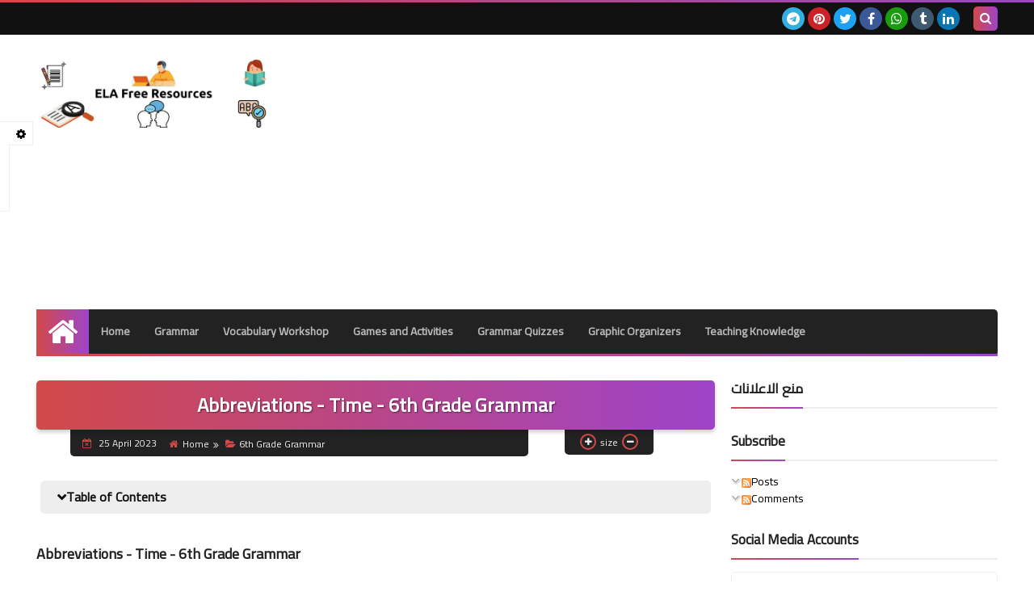

--- FILE ---
content_type: text/html; charset=utf-8
request_url: https://www.google.com/recaptcha/api2/aframe
body_size: 268
content:
<!DOCTYPE HTML><html><head><meta http-equiv="content-type" content="text/html; charset=UTF-8"></head><body><script nonce="a9lxBB3gp-ovJZ97McNZ8Q">/** Anti-fraud and anti-abuse applications only. See google.com/recaptcha */ try{var clients={'sodar':'https://pagead2.googlesyndication.com/pagead/sodar?'};window.addEventListener("message",function(a){try{if(a.source===window.parent){var b=JSON.parse(a.data);var c=clients[b['id']];if(c){var d=document.createElement('img');d.src=c+b['params']+'&rc='+(localStorage.getItem("rc::a")?sessionStorage.getItem("rc::b"):"");window.document.body.appendChild(d);sessionStorage.setItem("rc::e",parseInt(sessionStorage.getItem("rc::e")||0)+1);localStorage.setItem("rc::h",'1767746635971');}}}catch(b){}});window.parent.postMessage("_grecaptcha_ready", "*");}catch(b){}</script></body></html>

--- FILE ---
content_type: application/javascript; charset=utf-8
request_url: https://fundingchoicesmessages.google.com/f/AGSKWxUzF77ZxivHGA2ma6EZrVLebyfRijDTmcOjCtefL7nNbB6Za_wLuqbaugkTHPXFA6FPVWY1gFXeVgHjY-uL-77F3vOmMM7vRqL1tJAL--PWS1GG7OUjuNIIpdXrN4QGyIXiYfv8YPSZIFSygDHDcmSSqoZ30gYAyqJeCQi6v18GfejJxY5eJYbd5W3Z/__leaderboard_ad_/bottom-ads./pub/js/ad./admarker_/ima3.js
body_size: -1287
content:
window['12c85658-2df0-417b-99f8-d1ecde8fd174'] = true;